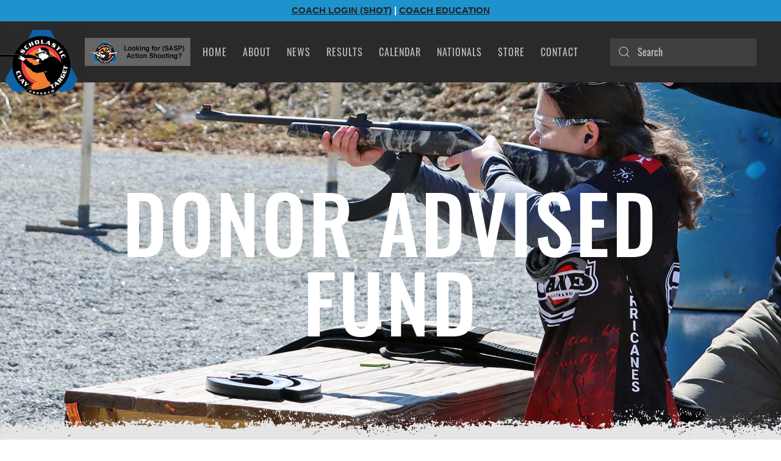

--- FILE ---
content_type: text/html; charset=UTF-8
request_url: https://mysctp.com/donor-advised-fund/
body_size: 11321
content:
<!DOCTYPE html><html lang="en-US"><head><meta charset="UTF-8"><meta http-equiv="X-UA-Compatible" content="IE=edge"><meta name="viewport" content="width=device-width, initial-scale=1"><link rel="shortcut icon" href="/wp-content/uploads/2020/08/SCTP-favicon-96x96-1.png"><link rel="apple-touch-icon" href="/wp-content/uploads/2020/08/SCTP-apple-icon-180x180-1.png"> <script type="text/javascript">function theChampLoadEvent(e){var t=window.onload;if(typeof window.onload!="function"){window.onload=e}else{window.onload=function(){t();e()}}}</script> <script type="text/javascript">var theChampDefaultLang = 'en_US', theChampCloseIconPath = 'https://mysctp.com/wp-content/plugins/super-socializer/images/close.png';</script> <script>var theChampSiteUrl = 'https://mysctp.com', theChampVerified = 0, theChampEmailPopup = 0, heateorSsMoreSharePopupSearchText = 'Search';</script> <script>var theChampFBKey = '', theChampFBLang = 'en_US', theChampFbLikeMycred = 0, theChampSsga = 0, theChampCommentNotification = 0, theChampHeateorFcmRecentComments = 0, theChampFbIosLogin = 0;</script> <script type="text/javascript">var theChampFBCommentUrl = 'https://mysctp.com/donor-advised-fund/'; var theChampFBCommentColor = ''; var theChampFBCommentNumPosts = ''; var theChampFBCommentWidth = '100%'; var theChampFBCommentOrderby = ''; var theChampCommentingTabs = "wordpress,facebook,disqus", theChampGpCommentsUrl = 'https://mysctp.com/donor-advised-fund/', theChampDisqusShortname = '', theChampScEnabledTabs = 'wordpress,fb', theChampScLabel = 'Leave a reply', theChampScTabLabels = {"wordpress":"Default Comments (0)","fb":"Facebook Comments","disqus":"Disqus Comments"}, theChampGpCommentsWidth = 0, theChampCommentingId = 'respond'</script> <script>var theChampSharingAjaxUrl = 'https://mysctp.com/wp-admin/admin-ajax.php', heateorSsFbMessengerAPI = 'https://www.facebook.com/dialog/send?app_id=595489497242932&display=popup&link=%encoded_post_url%&redirect_uri=%encoded_post_url%',heateorSsWhatsappShareAPI = 'web', heateorSsUrlCountFetched = [], heateorSsSharesText = 'Shares', heateorSsShareText = 'Share', theChampPluginIconPath = 'https://mysctp.com/wp-content/plugins/super-socializer/images/logo.png', theChampSaveSharesLocally = 0, theChampHorizontalSharingCountEnable = 0, theChampVerticalSharingCountEnable = 0, theChampSharingOffset = -10, theChampCounterOffset = -10, theChampMobileStickySharingEnabled = 0, heateorSsCopyLinkMessage = "Link copied.";
		var heateorSsVerticalSharingShortUrl = "https://mysctp.com/donor-advised-fund/";</script> <meta name='robots' content='index, follow, max-image-preview:large, max-snippet:-1, max-video-preview:-1' /><link media="all" href="https://mysctp.com/wp-content/cache/autoptimize/css/autoptimize_634946a0a2252dead422f29c41b17909.css" rel="stylesheet"><title>Donor Advised Fund - Scholastic Clay Target Program</title><meta name="description" content="Donor Advised Fund What is a donor advised fund? A donor advised fund (DAF) is a type of giving program that allows you to combine the most favorable tax" /><link rel="canonical" href="https://mysctp.com/donor-advised-fund/" /><meta property="og:locale" content="en_US" /><meta property="og:type" content="article" /><meta property="og:title" content="Donor Advised Fund - Scholastic Clay Target Program" /><meta property="og:description" content="Donor Advised Fund What is a donor advised fund? A donor advised fund (DAF) is a type of giving program that allows you to combine the most favorable tax" /><meta property="og:url" content="https://mysctp.com/donor-advised-fund/" /><meta property="og:site_name" content="Scholastic Clay Target Program" /><meta property="article:publisher" content="http://www.facebook.com/mysctp" /><meta property="article:modified_time" content="2020-08-12T14:39:24+00:00" /><meta property="og:image" content="https://mysctp.com/wp-content/uploads/2020/08/facebook-preview.jpg" /><meta property="og:image:width" content="1000" /><meta property="og:image:height" content="673" /><meta property="og:image:type" content="image/jpeg" /><meta name="twitter:card" content="summary_large_image" /><meta name="twitter:site" content="@mysctp" /><meta name="twitter:label1" content="Est. reading time" /><meta name="twitter:data1" content="2 minutes" /> <script type="application/ld+json" class="yoast-schema-graph">{"@context":"https://schema.org","@graph":[{"@type":"WebPage","@id":"https://mysctp.com/donor-advised-fund/","url":"https://mysctp.com/donor-advised-fund/","name":"Donor Advised Fund - Scholastic Clay Target Program","isPartOf":{"@id":"https://mysctp.com/#website"},"datePublished":"2020-08-10T21:37:10+00:00","dateModified":"2020-08-12T14:39:24+00:00","description":"Donor Advised Fund What is a donor advised fund? A donor advised fund (DAF) is a type of giving program that allows you to combine the most favorable tax","breadcrumb":{"@id":"https://mysctp.com/donor-advised-fund/#breadcrumb"},"inLanguage":"en-US","potentialAction":[{"@type":"ReadAction","target":["https://mysctp.com/donor-advised-fund/"]}]},{"@type":"BreadcrumbList","@id":"https://mysctp.com/donor-advised-fund/#breadcrumb","itemListElement":[{"@type":"ListItem","position":1,"name":"Home","item":"https://mysctp.com/"},{"@type":"ListItem","position":2,"name":"Donor Advised Fund"}]},{"@type":"WebSite","@id":"https://mysctp.com/#website","url":"https://mysctp.com/","name":"Scholastic Clay Target Program","description":"Scholastic Clay Target Program","publisher":{"@id":"https://mysctp.com/#organization"},"potentialAction":[{"@type":"SearchAction","target":{"@type":"EntryPoint","urlTemplate":"https://mysctp.com/?s={search_term_string}"},"query-input":{"@type":"PropertyValueSpecification","valueRequired":true,"valueName":"search_term_string"}}],"inLanguage":"en-US"},{"@type":"Organization","@id":"https://mysctp.com/#organization","name":"SCTP - Scholastic Clay Target Program","url":"https://mysctp.com/","logo":{"@type":"ImageObject","inLanguage":"en-US","@id":"https://mysctp.com/#/schema/logo/image/","url":"https://mysctp.com/wp-content/uploads/2020/08/SCTP-Logo-400px.png","contentUrl":"https://mysctp.com/wp-content/uploads/2020/08/SCTP-Logo-400px.png","width":400,"height":286,"caption":"SCTP - Scholastic Clay Target Program"},"image":{"@id":"https://mysctp.com/#/schema/logo/image/"},"sameAs":["http://www.facebook.com/mysctp","https://x.com/mysctp","https://www.instagram.com/mysctp","https://www.youtube.com/channel/UCfy53Kx9JJtgUYvvZjRDlgA"]}]}</script> <link rel='dns-prefetch' href='//maps.googleapis.com' /><link rel='dns-prefetch' href='//meet.jit.si' /><link rel='dns-prefetch' href='//mypopups.com' /><link rel='dns-prefetch' href='//fonts.googleapis.com' /><link rel="alternate" type="application/rss+xml" title="Scholastic Clay Target Program &raquo; Feed" href="https://mysctp.com/feed/" /> <script type="text/javascript">window._wpemojiSettings = {"baseUrl":"https:\/\/s.w.org\/images\/core\/emoji\/16.0.1\/72x72\/","ext":".png","svgUrl":"https:\/\/s.w.org\/images\/core\/emoji\/16.0.1\/svg\/","svgExt":".svg","source":{"concatemoji":"https:\/\/mysctp.com\/wp-includes\/js\/wp-emoji-release.min.js?ver=6.8.3"}};
/*! This file is auto-generated */
!function(s,n){var o,i,e;function c(e){try{var t={supportTests:e,timestamp:(new Date).valueOf()};sessionStorage.setItem(o,JSON.stringify(t))}catch(e){}}function p(e,t,n){e.clearRect(0,0,e.canvas.width,e.canvas.height),e.fillText(t,0,0);var t=new Uint32Array(e.getImageData(0,0,e.canvas.width,e.canvas.height).data),a=(e.clearRect(0,0,e.canvas.width,e.canvas.height),e.fillText(n,0,0),new Uint32Array(e.getImageData(0,0,e.canvas.width,e.canvas.height).data));return t.every(function(e,t){return e===a[t]})}function u(e,t){e.clearRect(0,0,e.canvas.width,e.canvas.height),e.fillText(t,0,0);for(var n=e.getImageData(16,16,1,1),a=0;a<n.data.length;a++)if(0!==n.data[a])return!1;return!0}function f(e,t,n,a){switch(t){case"flag":return n(e,"\ud83c\udff3\ufe0f\u200d\u26a7\ufe0f","\ud83c\udff3\ufe0f\u200b\u26a7\ufe0f")?!1:!n(e,"\ud83c\udde8\ud83c\uddf6","\ud83c\udde8\u200b\ud83c\uddf6")&&!n(e,"\ud83c\udff4\udb40\udc67\udb40\udc62\udb40\udc65\udb40\udc6e\udb40\udc67\udb40\udc7f","\ud83c\udff4\u200b\udb40\udc67\u200b\udb40\udc62\u200b\udb40\udc65\u200b\udb40\udc6e\u200b\udb40\udc67\u200b\udb40\udc7f");case"emoji":return!a(e,"\ud83e\udedf")}return!1}function g(e,t,n,a){var r="undefined"!=typeof WorkerGlobalScope&&self instanceof WorkerGlobalScope?new OffscreenCanvas(300,150):s.createElement("canvas"),o=r.getContext("2d",{willReadFrequently:!0}),i=(o.textBaseline="top",o.font="600 32px Arial",{});return e.forEach(function(e){i[e]=t(o,e,n,a)}),i}function t(e){var t=s.createElement("script");t.src=e,t.defer=!0,s.head.appendChild(t)}"undefined"!=typeof Promise&&(o="wpEmojiSettingsSupports",i=["flag","emoji"],n.supports={everything:!0,everythingExceptFlag:!0},e=new Promise(function(e){s.addEventListener("DOMContentLoaded",e,{once:!0})}),new Promise(function(t){var n=function(){try{var e=JSON.parse(sessionStorage.getItem(o));if("object"==typeof e&&"number"==typeof e.timestamp&&(new Date).valueOf()<e.timestamp+604800&&"object"==typeof e.supportTests)return e.supportTests}catch(e){}return null}();if(!n){if("undefined"!=typeof Worker&&"undefined"!=typeof OffscreenCanvas&&"undefined"!=typeof URL&&URL.createObjectURL&&"undefined"!=typeof Blob)try{var e="postMessage("+g.toString()+"("+[JSON.stringify(i),f.toString(),p.toString(),u.toString()].join(",")+"));",a=new Blob([e],{type:"text/javascript"}),r=new Worker(URL.createObjectURL(a),{name:"wpTestEmojiSupports"});return void(r.onmessage=function(e){c(n=e.data),r.terminate(),t(n)})}catch(e){}c(n=g(i,f,p,u))}t(n)}).then(function(e){for(var t in e)n.supports[t]=e[t],n.supports.everything=n.supports.everything&&n.supports[t],"flag"!==t&&(n.supports.everythingExceptFlag=n.supports.everythingExceptFlag&&n.supports[t]);n.supports.everythingExceptFlag=n.supports.everythingExceptFlag&&!n.supports.flag,n.DOMReady=!1,n.readyCallback=function(){n.DOMReady=!0}}).then(function(){return e}).then(function(){var e;n.supports.everything||(n.readyCallback(),(e=n.source||{}).concatemoji?t(e.concatemoji):e.wpemoji&&e.twemoji&&(t(e.twemoji),t(e.wpemoji)))}))}((window,document),window._wpemojiSettings);</script> <link rel='stylesheet' id='evcal_google_fonts-css' href='https://fonts.googleapis.com/css?family=Noto+Sans%3A400%2C400italic%2C700%7CPoppins%3A700%2C800%2C900&#038;subset=latin%2Clatin-ext&#038;ver=4.9.12' type='text/css' media='all' /> <script type="text/javascript" src="https://mysctp.com/wp-includes/js/jquery/jquery.min.js?ver=3.7.1" id="jquery-core-js"></script> <script type="text/javascript" src="https://mysctp.com/wp-includes/js/jquery/jquery-migrate.min.js?ver=3.4.1" id="jquery-migrate-js"></script> <script type="text/javascript" id="topbar_frontjs-js-extra">var tpbr_settings = {"fixed":"notfixed","user_who":"notloggedin","guests_or_users":"all","message":"<div class=\"topbaritem\"><strong><a href=\"https:\/\/app.sssfonline.com\/login\">COACH LOGIN (SHOT)<\/a> | <a href=\"https:\/\/mysctp.com\/coaches-training\/\">COACH EDUCATION<\/a><\/strong><\/div><\/div>","status":"active","yn_button":"nobutton","color":"#1e92cc","button_text":"","button_url":"","button_behavior":"samewindow","is_admin_bar":"no","detect_sticky":"0"};</script> <script type="text/javascript" src="https://mysctp.com/wp-content/plugins/top-bar/inc/../js/tpbr_front.min.js?ver=6.8.3" id="topbar_frontjs-js"></script> <script type="text/javascript" id="evo-inlinescripts-header-js-after">jQuery(document).ready(function($){});</script> <script type="text/javascript" src="https://mypopups.com/api/embed/element?sub=6ab749be-7482-11ec-bcac-005056008dab-eoltflmqjl&amp;ver=1.2.7" id="wp_mypopups-casctp73080-js"></script> <link rel="https://api.w.org/" href="https://mysctp.com/wp-json/" /><link rel="alternate" title="JSON" type="application/json" href="https://mysctp.com/wp-json/wp/v2/pages/12757" /><link rel="EditURI" type="application/rsd+xml" title="RSD" href="https://mysctp.com/xmlrpc.php?rsd" /><link rel='shortlink' href='https://mysctp.com/?p=12757' /><link rel="alternate" title="oEmbed (JSON)" type="application/json+oembed" href="https://mysctp.com/wp-json/oembed/1.0/embed?url=https%3A%2F%2Fmysctp.com%2Fdonor-advised-fund%2F" /><link rel="alternate" title="oEmbed (XML)" type="text/xml+oembed" href="https://mysctp.com/wp-json/oembed/1.0/embed?url=https%3A%2F%2Fmysctp.com%2Fdonor-advised-fund%2F&#038;format=xml" /><meta name="facebook-domain-verification" content="ulyv8kbz1zn9tvb9w201ol1f30obvs" /><meta property="og:url" content="https://mysctp.com/" /><meta property="og:title" content="SCTP - Scholastic Clay Target Program" /><meta property="og:type" content="website" /><meta property="fb:app_id" content="878056692602143" /><meta property="og:image" content="https://mysctp.com/wp-content/uploads/2020/09/facebook-preview-1.jpg"><meta property="og:image:secure_url" content="https://mysctp.com/wp-content/uploads/2020/09/facebook-preview-1.jpg"><meta property="og:image:type" content="image/jpeg" /><meta property="og:image:width" content="1000" /><meta property="og:image:height" content="523" /><meta property="og:image:alt" content="Scholastic Clay Target Program" /><meta property="og:description" content="SCTP provides student athletes aged elementary through college with a supportive environment where shooting sports serve as catalysts for teaching life lessons and skills that emphasize positive character traits and citizenship values." /><meta name="mpu-version" content="1.2.7" /> <script>document.documentElement.className = document.documentElement.className.replace('no-js', 'js');</script>  <script type='text/javascript'>!function(f,b,e,v,n,t,s){if(f.fbq)return;n=f.fbq=function(){n.callMethod?
n.callMethod.apply(n,arguments):n.queue.push(arguments)};if(!f._fbq)f._fbq=n;
n.push=n;n.loaded=!0;n.version='2.0';n.queue=[];t=b.createElement(e);t.async=!0;
t.src=v;s=b.getElementsByTagName(e)[0];s.parentNode.insertBefore(t,s)}(window,
document,'script','https://connect.facebook.net/en_US/fbevents.js');</script>  <script type='text/javascript'>var url = window.location.origin + '?ob=open-bridge';
            fbq('set', 'openbridge', '546079013292210', url);
fbq('init', '546079013292210', {}, {
    "agent": "wordpress-6.8.3-4.1.5"
})</script><script type='text/javascript'>fbq('track', 'PageView', []);</script><script src="https://mysctp.com/wp-content/themes/yootheme/vendor/yootheme/theme-analytics/app/analytics.min.js?ver=2.7.22" defer></script> <script src="https://mysctp.com/wp-content/themes/yootheme/vendor/assets/uikit/dist/js/uikit.min.js?ver=2.7.22"></script> <script src="https://mysctp.com/wp-content/themes/yootheme/vendor/assets/uikit/dist/js/uikit-icons-trek.min.js?ver=2.7.22"></script> <script src="https://mysctp.com/wp-content/cache/autoptimize/js/autoptimize_single_e06b8dc5e5cabad71f731f27398a7884.js?ver=2.7.22"></script> <script>var $theme = {"google_analytics":"UA-105673282-4","google_analytics_anonymize":""};</script> <script>UIkit.util.ready(function () {
      UIkit.util.on('.mymodal', 'click', function (e) { // here you are using the CSS class 'mymodal' as selector
              e.preventDefault();
              e.target.blur();
              UIkit.modal.dialog('<p class="uk-modal-body">UIkit dialog!</p>');
      });
  });</script> </head><body data-rsssl=1 class="wp-singular page-template-default page page-id-12757 wp-theme-yootheme "> <noscript> <img height="1" width="1" style="display:none" alt="fbpx"
src="https://www.facebook.com/tr?id=546079013292210&ev=PageView&noscript=1" /> </noscript><div class="tm-page"><div class="tm-header-mobile uk-hidden@m"><div class="uk-navbar-container"><nav uk-navbar="container: .tm-header-mobile"><div class="uk-navbar-left"> <a class="uk-navbar-toggle" href="#tm-mobile" uk-toggle><div uk-navbar-toggle-icon></div> </a></div><div class="uk-navbar-center"> <a href="https://mysctp.com" class="uk-navbar-item uk-logo"> <img alt="SCTP" data-src="/wp-content/themes/yootheme/cache/SCTP-Logo-mobile-150px-34795678.png" data-srcset="/wp-content/themes/yootheme/cache/SCTP-Logo-mobile-150px-34795678.png 120w, /wp-content/themes/yootheme/cache/SCTP-Logo-mobile-150px-33ef6bb0.png 149w" data-sizes="(min-width: 120px) 120px" data-width="120" data-height="86" src="[data-uri]" class="lazyload" style="--smush-placeholder-width: 120px; --smush-placeholder-aspect-ratio: 120/86;"></a></div></nav></div><div id="tm-mobile" uk-offcanvas mode="slide" overlay><div class="uk-offcanvas-bar"> <button class="uk-offcanvas-close" type="button" uk-close></button><div class="uk-child-width-1-1" uk-grid><div><div class="uk-panel"><ul class="uk-nav uk-nav-default"><li class="menu-item menu-item-type-post_type menu-item-object-page menu-item-home"><a href="https://mysctp.com/"> Home</a></li><li class="menu-item menu-item-type-post_type menu-item-object-page menu-item-has-children uk-parent"><a href="https://mysctp.com/about/"> About</a><ul class="uk-nav-sub"><li class="menu-item menu-item-type-post_type menu-item-object-page"><a href="https://mysctp.com/membership-renewal-and-registration/"> Membership</a></li><li class="menu-item menu-item-type-post_type menu-item-object-page"><a href="https://mysctp.com/coaches-training/"> Coaches Training</a></li><li class="menu-item menu-item-type-post_type menu-item-object-page"><a href="https://mysctp.com/resources-and-forms/"> Resources + Forms</a></li><li class="menu-item menu-item-type-post_type menu-item-object-page"><a href="https://mysctp.com/sponsors/"> Sponsors</a></li><li class="menu-item menu-item-type-post_type menu-item-object-page"><a href="https://mysctp.com/college-corner/"> College Corner</a></li></ul></li><li class="menu-item menu-item-type-post_type menu-item-object-page"><a href="https://mysctp.com/news/"> News</a></li><li class="menu-item menu-item-type-custom menu-item-object-custom"><a href="https://app.sssfonline.com/results" target="_blank"> Results</a></li><li class="menu-item menu-item-type-post_type menu-item-object-page"><a href="https://mysctp.com/event-directory/"> Events</a></li><li class="menu-item menu-item-type-post_type menu-item-object-page"><a href="https://mysctp.com/nationals/"> Junior Nationals</a></li><li class="menu-item menu-item-type-custom menu-item-object-custom"><a href="https://sssfonline.org/product-category/sctp-gear/"> Store</a></li><li class="menu-item menu-item-type-post_type menu-item-object-page"><a href="https://mysctp.com/calendar/"> Calendar</a></li><li class="menu-item menu-item-type-post_type menu-item-object-page"><a href="https://mysctp.com/contact/"> Contact</a></li><li class="menubox menu-item menu-item-type-custom menu-item-object-custom"><a href="http://www.mysasp.com"> Looking for Action Shooting (SASP)?</a></li></ul></div></div><div><div class="uk-panel widget widget_search" id="search-5"><form id="search-12fe" action="https://mysctp.com" method="get" role="search" class="uk-search uk-search-default uk-width-1-1"><span uk-search-icon></span><input name="s" placeholder="Search" required type="search" class="uk-search-input"></form></div></div></div></div></div></div><div class="tm-header uk-visible@m" uk-header><div uk-sticky media="@m" show-on-up animation="uk-animation-slide-top" cls-active="uk-navbar-sticky" sel-target=".uk-navbar-container"><div class="uk-navbar-container"><div class="uk-container uk-container-large"><nav class="uk-navbar" uk-navbar="{&quot;align&quot;:&quot;left&quot;,&quot;boundary&quot;:&quot;.tm-header .uk-navbar-container&quot;,&quot;container&quot;:&quot;.tm-header &gt; [uk-sticky]&quot;}"><div class="uk-navbar-left"> <a href="https://mysctp.com" class="uk-navbar-item uk-logo"> <img alt="SCTP" data-src="/wp-content/themes/yootheme/cache/SCTP-Logo-400px-350ca847.png" data-srcset="/wp-content/themes/yootheme/cache/SCTP-Logo-400px-350ca847.png 150w, /wp-content/themes/yootheme/cache/SCTP-Logo-400px-020ae412.png 300w" data-sizes="(min-width: 150px) 150px" data-width="150" data-height="107" src="[data-uri]" class="lazyload" style="--smush-placeholder-width: 150px; --smush-placeholder-aspect-ratio: 150/107;"></a><div class="uk-navbar-item widget widget_custom_html" id="custom_html-21"><div class="textwidget custom-html-widget"><div class="logo-extra uk-visible@l"><div class="overlay-wrapper uk-visible@l"><a href="http://www.mysasp.com"> <img data-src="https://mysctp.com/wp-content/uploads/2020/08/LookingForSASP1.png" alt="button1" src="[data-uri]" class="lazyload" style="--smush-placeholder-width: 173px; --smush-placeholder-aspect-ratio: 173/46;"></a></div></div></div></div></div><div class="uk-navbar-center"><ul class="uk-navbar-nav"><li class="menu-item menu-item-type-post_type menu-item-object-page menu-item-home"><a href="https://mysctp.com/"> Home</a></li><li class="menu-item menu-item-type-post_type menu-item-object-page menu-item-has-children uk-parent"><a href="https://mysctp.com/about/"> About</a><div class="uk-navbar-dropdown"><div class="uk-navbar-dropdown-grid uk-child-width-1-1" uk-grid><div><ul class="uk-nav uk-navbar-dropdown-nav"><li class="menu-item menu-item-type-post_type menu-item-object-page"><a href="https://mysctp.com/membership-renewal-and-registration/"> Membership</a></li><li class="menu-item menu-item-type-post_type menu-item-object-page"><a href="https://mysctp.com/coaches-training/"> Coaches Training</a></li><li class="menu-item menu-item-type-post_type menu-item-object-page"><a href="https://mysctp.com/resources-and-forms/"> Resources + Forms</a></li><li class="menu-item menu-item-type-post_type menu-item-object-page"><a href="https://mysctp.com/sponsors/"> Sponsors</a></li><li class="menu-item menu-item-type-post_type menu-item-object-page"><a href="https://mysctp.com/college-corner/"> College Corner</a></li><li class="menu-item menu-item-type-post_type menu-item-object-page"><a href="https://mysctp.com/sctp-international-team/"> SCTP International Team</a></li><li class="menu-item menu-item-type-custom menu-item-object-custom"><a href="https://sssfonline.org/all-scholastic-team/"> All Scholastic Team</a></li></ul></div></div></div></li><li class="menu-item menu-item-type-post_type menu-item-object-page"><a href="https://mysctp.com/news/"> News</a></li><li class="menu-item menu-item-type-custom menu-item-object-custom"><a href="https://app.sssfonline.com/results" target="_blank"> Results</a></li><li class="menu-item menu-item-type-post_type menu-item-object-page"><a href="https://mysctp.com/calendar/"> Calendar</a></li><li class="menu-item menu-item-type-custom menu-item-object-custom"><a href="https://mysctp.com/nationals/"> Nationals</a></li><li class="menu-item menu-item-type-custom menu-item-object-custom"><a href="https://sssfonline.org/product-category/sctp-gear/" target="_blank"> Store</a></li><li class="menu-item menu-item-type-post_type menu-item-object-page"><a href="https://mysctp.com/contact/"> Contact</a></li></ul></div><div class="uk-navbar-right"><div class="uk-navbar-item widget widget_search" id="search-7"><form id="search-396c" action="https://mysctp.com" method="get" role="search" class="uk-search uk-search-default"><span uk-search-icon></span><input name="s" placeholder="Search" required type="search" class="uk-search-input"></form></div></div></nav></div></div></div></div><div class="uk-section-default uk-section-overlap uk-light"><div style="background-image:inherit;" class="uk-background-norepeat uk-background-cover uk-background-center-center uk-background-fixed uk-section uk-flex uk-flex-middle lazyload" uk-height-viewport="offset-top: true;" data-bg-image="url(&#039;/wp-content/themes/yootheme/cache/hero-back-donoradvised-454ee35a.jpeg&#039;)"><div class="uk-width-1-1"><div class="uk-container uk-container-xlarge"><div class="tm-grid-expand uk-child-width-1-1 uk-grid-margin" uk-grid><div class="uk-width-1-1@m"><h1 class="uk-heading-xlarge uk-margin-remove-top uk-text-center"> Donor Advised Fund</h1></div></div></div></div></div></div><div id="page#1" class="uk-section-muted uk-section-overlap uk-section"><div class="uk-margin uk-margin-remove-bottom uk-container"><div class="uk-margin-remove-bottom tm-grid-expand" uk-grid><div class="uk-grid-item-match uk-flex-middle uk-width-1-3@m"><div class="uk-panel uk-width-1-1"><h2 class="uk-heading-small uk-margin-remove-top uk-width-large@l"> What is a donor advised fund?</h2><div class="uk-panel uk-margin uk-width-2xlarge"><p>A donor advised fund (DAF) is a type of giving program that allows you to combine the most favorable tax benefits with the flexibility to easily support the Scholastic Shooting Sports Foundation and its programs. An increasingly popular charitable vehicle, DAFs are an excellent way to both simplify your charitable giving and facilitate your strategic philanthropic goals.</p></div></div></div><div class="uk-grid-item-match uk-flex-middle uk-width-1-3@m"><div class="uk-panel uk-width-1-1"><div class="uk-panel uk-margin uk-width-2xlarge"><p><strong>The basics:</strong></p><ol><li>Establish your DAF by making an irrevocable, tax-deductible donation to a public charity that sponsors a DAF program.</li><li>Advise the investment allocation of the donated assets (any investment growth is tax-free).</li><li>Recommend grants to qualified public charities of your choice.</li></ol></div><div class="uk-panel uk-margin uk-width-2xlarge">For more information on Donor Advised Funds, please contact Scholastic Shooting Sports Foundation board member <a href="mailto:mwade@sssfonline.com">Mark Wade at mwade@sssfonline.com</a> or Executive Director, <a href="mailto:bberka@sssfonline.com">Ben Berka at bberka@sssfonline.com</a>.</div></div></div><div class="uk-grid-item-match uk-flex-middle uk-width-1-3@m"><div class="uk-panel uk-width-1-1"><div class="uk-card uk-card-default uk-card-body uk-margin-remove-first-child uk-margin"><div class="el-content uk-panel uk-margin-top"><p>Donors with accounts at Fidelity Charitable, Schwab Charitable or BNY Mellon can get started via the DAF Direct widget below.</p><p><script type="text/javascript">_dafdirect_settings="208484121_1150_4457ce62-447a-4b2d-984e-521a976d17ce"</script><script type="text/javascript" src="https://www.dafdirect.org/ddirect/dafdirect4.js"></script></p></div></div></div></div></div></div></div><div class="uk-section-default uk-section-overlap uk-section"><div class="uk-container"><div class="uk-grid-margin uk-container"><div class="tm-grid-expand" uk-grid><div class="uk-width-1-2@m"><div class="uk-panel uk-margin"><p><strong>What are the main advantages of a donor advised fund?</strong></p><ul><li>Simplicity – The DAF sponsor handles all record-keeping, disbursements, and tax receipts.</li><li>Flexibility – Timing of your tax deduction can be separate from your charitable decision making.</li><li>Tax-efficiency – Contributions are tax-deductible and any investment growth in the DAF is tax-free. It is also easy to donate long term appreciated securities, eliminating capital gains taxes and allowing you to support multiple charities from one block of stock.</li><li>Family legacy – A DAF is a powerful way to build or continue a tradition of family philanthropy.</li><li>No start-up costs – There is no cost to establish a donor-advised fund. However, there are often minimum initial charitable contributions to establish the DAF (typically $5,000 or more).**</li><li>No transaction fees – Once approved, 100% of your recommended grant goes to your qualified public charity of choice.**</li><li>Privacy if desired – Donors may choose to remain anonymous to the grant recipient.</li></ul></div></div><div class="uk-width-1-2@m"><div class="uk-panel uk-margin"><p><strong>Details on how it works:</strong></p><ol><li>An individual or entity makes an irrevocable contribution to a sponsoring charitable organization to establish a donor-advised fund. This person becomes a donor-advisor.</li><li>The sponsoring organization allocates the charitable contribution to the particular donor-advisor’s DAF. The donor-advisor has the opportunity to name the DAF (e.g. The John Doe Fund).</li><li>The donor-advisor retains advisory privileges over the investment allocation for the DAF. Since the assets in the DAF belong to the sponsoring organization, any investment growth is tax free. The investment options available vary by sponsoring organization.</li><li>The donor-advisor has advisory privileges over the disbursements made from the DAF. The disbursements are recommended by the donor-advisor, but must meet the grant making criteria of the sponsoring organization. Typically, disbursements may only be recommended to IRS-qualified public charities exclusively for charitable purposes. Additionally, the donor may not receive any more than incidental benefits as a result of the disbursement.</li><li>Once the sponsoring organization approves the recommended disbursement, the grant is made to the qualified charitable organization.</li></ol></div></div></div></div></div></div><div class="uk-section-secondary uk-section uk-section-small" uk-scrollspy="target: [uk-scrollspy-class]; cls: uk-animation-slide-left-small; delay: false;"><div class="uk-container uk-container-large"><div class="tm-grid-expand uk-grid-large uk-margin-xlarge" uk-grid><div class="uk-width-expand@m"><h3 class="uk-h4 uk-text-left@s uk-text-center" uk-scrollspy-class> Stay in the Loop</h3><div class="uk-margin uk-text-left@s uk-text-center" uk-scrollspy-class><div class="uk-child-width-auto uk-grid-small uk-flex-inline" uk-grid><div> <a class="el-link uk-icon-button" href="http://www.facebook.com/mysctp" target="_blank" rel="noreferrer"><span uk-icon="icon: facebook;"></span></a></div><div> <a class="el-link uk-icon-button" href="https://www.youtube.com/channel/UCfy53Kx9JJtgUYvvZjRDlgA?sub_confirmation=1" target="_blank" rel="noreferrer"><span uk-icon="icon: youtube;"></span></a></div><div> <a class="el-link uk-icon-button" href="https://www.instagram.com/mysctp" target="_blank" rel="noreferrer"><span uk-icon="icon: instagram;"></span></a></div><div> <a class="el-link uk-icon-button" href="https://twitter.com/mysctp" target="_blank" rel="noreferrer"><span uk-icon="icon: twitter;"></span></a></div><div> <a class="el-link uk-icon-button" href="https://anchor.fm/sssfrangetime" target="_blank" rel="noreferrer"><span uk-icon="icon: social;"></span></a></div></div></div></div><div class="uk-width-large@m"><div class="uk-margin uk-text-left@s uk-text-center"><div class="uk-child-width-1-2 uk-child-width-1-2@s uk-grid-match" uk-grid><div><div class="el-item uk-panel uk-margin-remove-first-child" uk-scrollspy-class><h3 class="el-title uk-h4 uk-margin-top uk-margin-remove-bottom"> Key Links</h3><div class="el-content uk-panel uk-margin-top"><ul class="uk-list"><li><a href="https://app.sssfonline.com/login" class="el-link uk-link-reset">SHOT Login</a></li><li><a href="https://mysctp.com/resources-and-forms/" class="el-link uk-link-reset">Resources + Forms</a></li><li><a href="https://mysctp.com/contact/" class="el-link uk-link-reset">Contact</a></li></ul></div></div></div><div><div class="el-item uk-panel uk-margin-remove-first-child" uk-scrollspy-class><h3 class="el-title uk-h4 uk-margin-top uk-margin-remove-bottom"> Legal</h3><div class="el-content uk-panel uk-margin-top"><ul class="uk-list"><li> <a href="/terms-and-conditions" class="el-link uk-link-reset">Terms and Conditions</a></li><li> <a href="/cookies-policy" class="el-link uk-link-reset">Cookies Policy</a></li><li> <a href="/privacy-policy" class="el-link uk-link-reset">Privacy Policy</a></li><li> <a href="https://mysctp.com/disclaimer/" class="el-link uk-link-reset">Disclaimer</a></li></ul></div></div></div></div></div></div><div class="uk-grid-item-match uk-flex-middle uk-width-expand@m uk-visible@l"><div class="uk-panel uk-width-1-1"><div class="uk-visible@l uk-margin uk-width-small uk-margin-auto" uk-scrollspy-class> <a class="el-link" href="https://mysctp.com"><img data-src="/wp-content/themes/yootheme/cache/SCTP-Logo-200px-469f725b.png" data-srcset="/wp-content/themes/yootheme/cache/SCTP-Logo-200px-469f725b.png 200w" data-sizes="(min-width: 200px) 200px" data-width="200" data-height="143" class="el-image lazyload" alt="SCTP Logo" src="[data-uri]" style="--smush-placeholder-width: 200px; --smush-placeholder-aspect-ratio: 200/143;"></a></div></div></div></div></div></div><div class="uk-section-default uk-section uk-section-xsmall"><div class="uk-container"><div class="tm-grid-expand uk-child-width-1-1 uk-grid-margin" uk-grid><div><div class="uk-panel uk-text-small uk-text-secondary uk-margin uk-text-center">© 2020 - <a href="https://www.sssfonline.org">Scholastic Shooting Sports Foundation</a>. All Rights Reserved. Website by <a href="http://www.venomousdesign.com">Venomous Design</a></div></div></div></div></div></div> <script type="speculationrules">{"prefetch":[{"source":"document","where":{"and":[{"href_matches":"\/*"},{"not":{"href_matches":["\/wp-*.php","\/wp-admin\/*","\/wp-content\/uploads\/*","\/wp-content\/*","\/wp-content\/plugins\/*","\/wp-content\/themes\/yootheme\/*","\/*\\?(.+)"]}},{"not":{"selector_matches":"a[rel~=\"nofollow\"]"}},{"not":{"selector_matches":".no-prefetch, .no-prefetch a"}}]},"eagerness":"conservative"}]}</script> <div class='evo_elms'><em class='evo_tooltip_box'></em></div>  <script type='text/javascript'>document.addEventListener( 'wpcf7mailsent', function( event ) {
        if( "fb_pxl_code" in event.detail.apiResponse){
            eval(event.detail.apiResponse.fb_pxl_code);
        }
        }, false );</script> <div id='fb-pxl-ajax-code'></div><div id="fb-root"></div><div id='evo_global_data' data-d='{"calendars":[]}'></div><div id='evo_lightboxes' class='evo_lightboxes' style='display:none'><div class='evo_lightbox eventcard eventon_events_list' id='' ><div class="evo_content_in"><div class="evo_content_inin"><div class="evo_lightbox_content"><div class='evo_lb_closer'> <span class='evolbclose '>X</span></div><div class='evo_lightbox_body eventon_list_event evo_pop_body evcal_eventcard'></div></div></div></div></div></div><script type="text/javascript" src="https://maps.googleapis.com/maps/api/js?key=AIzaSyDPJhFvqhRDKz997Aa5SsaCYxxCFTkeDmQ&amp;callback=Function.prototype&amp;loading=async&amp;libraries=marker%2Cplaces&amp;ver=1.0" id="evcal_gmaps-js"></script> <script type="text/javascript" src="https://mysctp.com/wp-content/cache/autoptimize/js/autoptimize_single_4879583192ea958ad81e7563c1c9de9e.js?ver=4.9.12" id="eventon_gmaps-js"></script> <script type="text/javascript" src="https://mysctp.com/wp-content/cache/autoptimize/js/autoptimize_single_3189d02e6338882e8ffd131784f1956d.js?ver=4.9.12" id="evcal_functions-js"></script> <script type="text/javascript" src="https://mysctp.com/wp-content/cache/autoptimize/js/autoptimize_single_6516449ed5089677ed3d7e2f11fc8942.js?ver=1.0" id="evcal_easing-js"></script> <script type="text/javascript" src="https://mysctp.com/wp-content/cache/autoptimize/js/autoptimize_single_c4d39d28c89d97c1c510b03067015f84.js?ver=4.9.12" id="evo_handlebars-js"></script> <script type="text/javascript" src="https://meet.jit.si/external_api.js?ver=4.9.12" id="evo_jitsi-js"></script> <script type="text/javascript" src="//mysctp.com/wp-content/plugins/eventON/assets/js/lib/jquery.mobile.min.js?ver=4.9.12" id="evo_mobile-js"></script> <script type="text/javascript" src="https://mysctp.com/wp-content/plugins/eventON/assets/js/lib/moment.min.js?ver=4.9.12" id="evo_moment-js"></script> <script type="text/javascript" src="https://mysctp.com/wp-content/cache/autoptimize/js/autoptimize_single_3d5f23458132990bf0544a307959d4de.js?ver=4.9.12" id="evo_moment_tz-js"></script> <script type="text/javascript" src="//mysctp.com/wp-content/plugins/eventON/assets/js/lib/jquery.mousewheel.min.js?ver=4.9.12" id="evo_mouse-js"></script> <script type="text/javascript" id="evcal_ajax_handle-js-extra">var the_ajax_script = {"ajaxurl":"https:\/\/mysctp.com\/wp-admin\/admin-ajax.php","rurl":"https:\/\/mysctp.com\/wp-json\/","postnonce":"eb5b36bca4","ajax_method":"ajax","evo_v":"4.9.12"};
var evo_general_params = {"ajaxurl":"https:\/\/mysctp.com\/wp-admin\/admin-ajax.php","evo_ajax_url":"\/?evo-ajax=%%endpoint%%","ajax_method":"endpoint","rest_url":"https:\/\/mysctp.com\/wp-json\/eventon\/v1\/data?evo-ajax=%%endpoint%%","n":"eb5b36bca4","nonce":"fec6b510ed","evo_v":"4.9.12","text":{"err1":"This field is required","err2":"Invalid email format","err3":"Incorrect Answer","local_time":"Local Time"},"html":{"preload_general":"<div class='evo_loading_bar_holder h100 loading_e swipe' style=''><div class='nesthold c g'><div class='evo_loading_bar wid_50% hi_70px' style='width:50%; height:70px; '><\/div><div class='evo_loading_bar wid_100% hi_40px' style='width:100%; height:40px; '><\/div><div class='evo_loading_bar wid_100% hi_40px' style='width:100%; height:40px; '><\/div><div class='evo_loading_bar wid_100% hi_40px' style='width:100%; height:40px; '><\/div><div class='evo_loading_bar wid_100% hi_40px' style='width:100%; height:40px; '><\/div><\/div><\/div>","preload_events":"<div class='evo_loading_bar_holder h100 loading_e swipe' style=''><div class='nest nest1 e'><div class='nesthold r g10'><div class='nest nest2 e1'><div class='evo_loading_bar wid_100px hi_95px' style='width:100px; height:95px; '><\/div><\/div><div class='nest nest2 e2'><div class='evo_loading_bar wid_50% hi_55px' style='width:50%; height:55px; '><\/div><div class='evo_loading_bar wid_90% hi_30px' style='width:90%; height:30px; '><\/div><\/div><\/div><\/div><div class='nest nest1 e'><div class='nesthold r g10'><div class='nest nest2 e1'><div class='evo_loading_bar wid_100px hi_95px' style='width:100px; height:95px; '><\/div><\/div><div class='nest nest2 e2'><div class='evo_loading_bar wid_50% hi_55px' style='width:50%; height:55px; '><\/div><div class='evo_loading_bar wid_90% hi_30px' style='width:90%; height:30px; '><\/div><\/div><\/div><\/div><div class='nest nest1 e'><div class='nesthold r g10'><div class='nest nest2 e1'><div class='evo_loading_bar wid_100px hi_95px' style='width:100px; height:95px; '><\/div><\/div><div class='nest nest2 e2'><div class='evo_loading_bar wid_50% hi_55px' style='width:50%; height:55px; '><\/div><div class='evo_loading_bar wid_90% hi_30px' style='width:90%; height:30px; '><\/div><\/div><\/div><\/div><\/div>","preload_event_tiles":"<div class='evo_loading_bar_holder h100 loading_e_tile swipe' style=''><div class='nest nest1 e'><div class='nesthold  g'><div class='evo_loading_bar wid_50% hi_55px' style='width:50%; height:55px; '><\/div><div class='evo_loading_bar wid_90% hi_30px' style='width:90%; height:30px; '><\/div><div class='evo_loading_bar wid_90% hi_30px' style='width:90%; height:30px; '><\/div><\/div><\/div><div class='nest nest1 e'><div class='nesthold  g'><div class='evo_loading_bar wid_50% hi_55px' style='width:50%; height:55px; '><\/div><div class='evo_loading_bar wid_90% hi_30px' style='width:90%; height:30px; '><\/div><div class='evo_loading_bar wid_90% hi_30px' style='width:90%; height:30px; '><\/div><\/div><\/div><div class='nest nest1 e'><div class='nesthold  g'><div class='evo_loading_bar wid_50% hi_55px' style='width:50%; height:55px; '><\/div><div class='evo_loading_bar wid_90% hi_30px' style='width:90%; height:30px; '><\/div><div class='evo_loading_bar wid_90% hi_30px' style='width:90%; height:30px; '><\/div><\/div><\/div><div class='nest nest1 e'><div class='nesthold  g'><div class='evo_loading_bar wid_50% hi_55px' style='width:50%; height:55px; '><\/div><div class='evo_loading_bar wid_90% hi_30px' style='width:90%; height:30px; '><\/div><div class='evo_loading_bar wid_90% hi_30px' style='width:90%; height:30px; '><\/div><\/div><\/div><div class='nest nest1 e'><div class='nesthold  g'><div class='evo_loading_bar wid_50% hi_55px' style='width:50%; height:55px; '><\/div><div class='evo_loading_bar wid_90% hi_30px' style='width:90%; height:30px; '><\/div><div class='evo_loading_bar wid_90% hi_30px' style='width:90%; height:30px; '><\/div><\/div><\/div><div class='nest nest1 e'><div class='nesthold  g'><div class='evo_loading_bar wid_50% hi_55px' style='width:50%; height:55px; '><\/div><div class='evo_loading_bar wid_90% hi_30px' style='width:90%; height:30px; '><\/div><div class='evo_loading_bar wid_90% hi_30px' style='width:90%; height:30px; '><\/div><\/div><\/div><\/div>","preload_taxlb":"<div class='evo_loading_bar_holder h100 loading_taxlb swipe' style=''><div class='evo_loading_bar wid_50% hi_95px' style='width:50%; height:95px; '><\/div><div class='evo_loading_bar wid_30% hi_30px' style='width:30%; height:30px; margin-bottom:30px;'><\/div><div class='nesthold r g10'><div class='nest nest2 e1'><div class='evo_loading_bar wid_100% hi_150px' style='width:100%; height:150px; '><\/div><div class='evo_loading_bar wid_100% hi_150px' style='width:100%; height:150px; '><\/div><div class='evo_loading_bar wid_100% hi_95px' style='width:100%; height:95px; '><\/div><\/div><div class='nest nest2 e2'><div class='evo_loading_bar wid_100% hi_95px' style='width:100%; height:95px; '><\/div><div class='evo_loading_bar wid_100% hi_95px' style='width:100%; height:95px; '><\/div><div class='evo_loading_bar wid_100% hi_95px' style='width:100%; height:95px; '><\/div><div class='evo_loading_bar wid_100% hi_95px' style='width:100%; height:95px; '><\/div><\/div><\/div><\/div>","preload_gmap":"\n\t\t<span class='evo_map_load_out evoposr evodb evobr15'>\n\t\t<i class='fa fa-map-marker evoposa'><\/i><span class='evo_map_load evoposr evodb'>\t\t\t\t\t\n\t\t\t\t\t<i class='a'><\/i>\n\t\t\t\t\t<i class='b'><\/i>\n\t\t\t\t\t<i class='c'><\/i>\n\t\t\t\t\t<i class='d'><\/i>\n\t\t\t\t\t<i class='e'><\/i>\n\t\t\t\t\t<i class='f'><\/i>\n\t\t\t\t<\/span><\/span>"},"cal":{"lbs":false,"lbnav":false,"is_admin":false,"search_openoninit":false}};</script> <script type="text/javascript" src="https://mysctp.com/wp-content/cache/autoptimize/js/autoptimize_single_f95219d17effd1efbfd057191653ef8c.js?ver=4.9.12" id="evcal_ajax_handle-js"></script> <script type="text/javascript" src="https://mysctp.com/wp-content/cache/autoptimize/js/autoptimize_single_0e74f3b1ec0fadba05a815aba98f7490.js?ver=7.14.5" id="the_champ_ss_general_scripts-js"></script> <script type="text/javascript" src="https://mysctp.com/wp-content/cache/autoptimize/js/autoptimize_single_e035aa10f4ed0a779e446fa7b3cf5076.js?ver=7.14.5" id="the_champ_fb_sdk-js"></script> <script type="text/javascript" src="https://mysctp.com/wp-content/cache/autoptimize/js/autoptimize_single_f5462423cb85007735f1403227c5f7b0.js?ver=7.14.5" id="the_champ_fb_commenting-js"></script> <script type="text/javascript" src="https://mysctp.com/wp-content/cache/autoptimize/js/autoptimize_single_5ef7a252f84c73792cfdec01cd5bf29c.js?ver=7.14.5" id="the_champ_share_counts-js"></script> <script type="text/javascript" id="smush-lazy-load-js-before">var smushLazyLoadOptions = {"autoResizingEnabled":false,"autoResizeOptions":{"precision":5,"skipAutoWidth":true}};</script> <script type="text/javascript" src="https://mysctp.com/wp-content/plugins/wp-smush-pro/app/assets/js/smush-lazy-load.min.js?ver=3.21.1" id="smush-lazy-load-js"></script> <script>(function(){function c(){var b=a.contentDocument||a.contentWindow.document;if(b){var d=b.createElement('script');d.innerHTML="window.__CF$cv$params={r:'9bd9d82ab8552947',t:'MTc2ODM1OTIyMS4wMDAwMDA='};var a=document.createElement('script');a.nonce='';a.src='/cdn-cgi/challenge-platform/scripts/jsd/main.js';document.getElementsByTagName('head')[0].appendChild(a);";b.getElementsByTagName('head')[0].appendChild(d)}}if(document.body){var a=document.createElement('iframe');a.height=1;a.width=1;a.style.position='absolute';a.style.top=0;a.style.left=0;a.style.border='none';a.style.visibility='hidden';document.body.appendChild(a);if('loading'!==document.readyState)c();else if(window.addEventListener)document.addEventListener('DOMContentLoaded',c);else{var e=document.onreadystatechange||function(){};document.onreadystatechange=function(b){e(b);'loading'!==document.readyState&&(document.onreadystatechange=e,c())}}}})();</script></body></html>